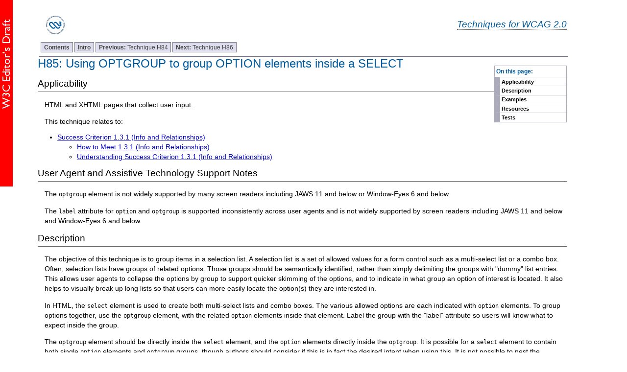

--- FILE ---
content_type: text/html; charset=utf-8
request_url: https://www.w3.org/WAI/GL/2013/WD-WCAG20-TECHS-20130314/H85.html
body_size: 3650
content:
<?xml version="1.0" encoding="UTF-8"?>
<!DOCTYPE html
  PUBLIC "-//W3C//DTD XHTML 1.0 Transitional//EN" "http://www.w3.org/TR/xhtml1/DTD/xhtml1-transitional.dtd">
<html xmlns="http://www.w3.org/1999/xhtml" lang="en-US" xml:lang="en-US"><head><title>H85: Using OPTGROUP to group OPTION elements inside a SELECT | Techniques for WCAG 2.0
              </title><link rel="stylesheet" type="text/css" href="https://www.w3.org/StyleSheets/TR/W3C-ED.css" /><link rel="stylesheet" type="text/css" href="additional.css"/><link rel="stylesheet" type="text/css" href="slicenav.css"/></head><body class="slices"><div id="masthead"><p class="logo"><a href="https://www.w3.org/"><img width="72" height="48" alt="W3C" src="https://www.w3.org/Icons/w3c_home" /></a></p><p class="collectiontitle"><a href="./">Techniques for WCAG 2.0</a></p></div><div id="skipnav"><p class="skipnav"><a href="#maincontent">Skip to Content (Press Enter)</a></p></div><a name="top"> </a><!-- TOP NAVIGATION BAR --><ul id="navigation"><li><strong><a href="Overview.html#contents" title="Table of Contents">Contents</a></strong></li><li><strong><a href="intro.html" title="Introduction to Techniques for WCAG 2.0"><abbr title="Introduction">Intro</abbr></a></strong></li><li><a title="H84: Using a button with a select element to perform an action" href="H84.html"><strong>Previous: </strong>
        Technique H84</a></li><li><a title="H86: Providing text alternatives for ASCII art, emoticons, and leetspeak" href="H86.html"><strong>Next: </strong>
        Technique H86</a></li></ul><div class="navtoc"><p>On this page:</p><ul id="navbar"><li><a href="#H85-applicability">Applicability</a></li><li><a href="#H85-description">Description</a></li><li><a href="#H85-examples">Examples</a></li><li><a href="#H85-resources">Resources</a></li><li><a href="#H85-tests">Tests</a></li></ul></div><div class="skiptarget"><a id="maincontent">-</a></div> <h1><a name="H85" id="H85"> </a>H85: Using OPTGROUP to group OPTION elements inside a SELECT</h1><div class="applicability"><h2 id="H85-applicability">Applicability</h2><div class="textbody"><p>HTML and XHTML pages that collect user input.</p></div></div><p class="referenced">This technique relates to:</p><ul><li><a href="https://www.w3.org/TR/2008/REC-WCAG20-20081211/#content-structure-separation-programmatic">
				Success Criterion 1.3.1 (Info and Relationships)</a><ul><li><a href="https://www.w3.org/WAI/WCAG20/quickref/20120103/#content-structure-separation-programmatic">
						How to Meet 1.3.1 (Info and Relationships)
					</a></li><li><a href="https://www.w3.org/WAI/GL/2013/WD-UNDERSTANDING-WCAG20-20130314/content-structure-separation-programmatic.html">
						Understanding Success Criterion 1.3.1 (Info and Relationships)
					</a></li></ul></li></ul><div class="ua-issues"><h2 class="small-head" id="ua2.51.1"> User Agent and Assistive Technology Support Notes</h2><div class="ua-issue"><p>The <code>optgroup</code> element is not widely supported by many screen readers including JAWS 11 and below or Window-Eyes 6 and below.</p></div><div class="ua-issue"><p>The <code>label</code> attribute for <code>option</code> and <code>optgroup</code> is supported inconsistently across user agents and is not widely supported by screen readers including JAWS 11 and below and Window-Eyes 6 and below.</p></div></div><h2 id="H85-description">Description</h2><div class="textbody"><p>The objective of this technique is to group items in a selection list. A selection list is a set of allowed values for a form control such as a multi-select list or a combo box. Often, selection lists have groups of related options. Those groups should be semantically identified, rather than simply delimiting the groups with "dummy" list entries. This allows user agents to collapse the options by group to support quicker skimming of the options, and to indicate in what group an option of interest is located. It also helps to visually break up long lists so that users can more easily locate the option(s) they are interested in.</p><p>In HTML, the <code>select</code> element is used to create both multi-select lists and combo boxes. The various allowed options are each indicated with <code>option</code> elements. To group options together, use the <code>optgroup</code> element, with the related <code>option</code> elements inside that element. Label the group with the "label" attribute so users will know what to expect inside the group.</p><p>The <code>optgroup</code> element should be directly inside the <code>select</code> element, and the <code>option</code>  elements directly inside the <code>optgroup</code>. It is possible for a <code>select</code> element to contain both single <code>option</code> elements and <code>optgroup</code> groups, though authors should consider if this is in fact the desired intent when using this. It is not possible to nest the <code>optgroup</code> element, so only one level of grouping can be done within a <code>select</code>.</p><p>If grouping information is essential to understanding the list, authors may define <code>option</code> labels that can be understood even when the screen reader does not present the grouping information provided by <code>optgroup</code>.</p></div><h2 class="small-head" id="H85-examples">Examples</h2><h3 class="small-head" id="H85-ex1">Example 1</h3><div class="example"><div class="textbody"><p>The following combo box collects data about favorite foods. Grouping by type allows users to select their preference more quickly.</p></div><div class="code"><p><strong>Example Code:</strong></p><pre><code>
&lt;form action="http://example.com/prog/someprog" method="post"&gt;
    &lt;label for="food"&gt;What is your favorite food?&lt;/label&gt;
    &lt;select id="food" name="food"&gt;
      &lt;optgroup label="Fruits"&gt;
        &lt;option value="1"&gt;Apples&lt;/option&gt;
        &lt;option value="3"&gt;Bananas&lt;/option&gt;
        &lt;option value="4"&gt;Peaches&lt;/option&gt;
        &lt;option value="5"&gt;...&lt;/option&gt;
      &lt;/optgroup&gt;
      &lt;optgroup label="Vegetables"&gt;
        &lt;option value="2"&gt;Carrots&lt;/option&gt;
        &lt;option value="6"&gt;Cucumbers&lt;/option&gt;
       &lt;option value="7"&gt;...&lt;/option&gt;
     &lt;/optgroup&gt;
     &lt;optgroup label="Baked Goods"&gt;
       &lt;option value="8"&gt;Apple Pie&lt;/option&gt;
       &lt;option value="9"&gt;Chocolate Cake&lt;/option&gt;
       &lt;option value="10"&gt;...&lt;/option&gt;
     &lt;/optgroup&gt;
   &lt;/select&gt;
&lt;/form&gt;              </code></pre></div></div><h3 class="small-head" id="H85-ex2">Example 2</h3><div class="example"><div class="textbody"><p>The following example shows how a multi-select box can make use of the <code>optrgroup</code> element.</p></div><div class="code"><p><strong>Example Code:</strong></p><pre><code>
&lt;form action="http://example.com/prog/someprog" method="post"&gt;
    &lt;label for="related_techniques"&gt;&lt;strong&gt;Related Techniques:&lt;/strong&gt;&lt;/label&gt;
    &lt;select name="related_techniques" id="related_techniques" multiple="multiple" size="10"&gt;
  &lt;optgroup label="General Techniques"&gt;
    &lt;option value="G1"&gt;G1: Adding a link at the top of each page ... &lt;/option&gt;
    &lt;option value="G4"&gt;G4: Allowing the content to be paused and restarted ... &lt;/option&gt;
    &lt;option value="G5"&gt;G5: Allowing users to complete an activity without any time... &lt;/option&gt;
    &lt;option value="G8"&gt;G8: Creating an extended audio description for the ... &lt;/option&gt;
    &lt;option value="G9"&gt;G9: Creating captions for live synchronized media... &lt;/option&gt;
    &lt;option value="G10"&gt;G10: Creating components using a technology that ... &lt;/option&gt;
  &lt;/optgroup&gt;
  &lt;optgroup label="HTML Techniques"&gt;
    &lt;option value="H2"&gt;H2: Combining adjacent image and text links for the same ... &lt;/option&gt;
    &lt;option value="H4"&gt;H4: Creating a logical tab order through links, form ... &lt;/option&gt;
    &lt;option value="H24"&gt;H24: Providing text alternatives for the area ... &lt;/option&gt;
  &lt;/optgroup&gt;
  &lt;optgroup label="CSS Techniques"&gt;
    &lt;option value="C6"&gt;C6: Positioning content based on structural markup... &lt;/option&gt;
    &lt;option value="C7"&gt;C7: Using CSS to hide a portion of the link text... &lt;/option&gt;
  &lt;/optgroup&gt;
  &lt;optgroup label="SMIL Techniques"&gt;
    &lt;option value="SM1"&gt;SM1: Adding extended audio description in SMIL 1.0... &lt;/option&gt;
    &lt;option value="SM2"&gt;SM2: Adding extended audio description in SMIL 2.0... &lt;/option&gt;
    &lt;option value="SM6"&gt;SM6: Providing audio description in SMIL 1.0... &lt;/option&gt;
  &lt;/optgroup&gt;
  &lt;optgroup label="ARIA Techniques"&gt;
    &lt;option value="ARIA1"&gt;ARIA1: Using WAI-ARIA describedby... &lt;/option&gt;
    &lt;option value="ARIA2"&gt;ARIA2: Identifying required fields with the "required"... &lt;/option&gt;
    &lt;option value="ARIA3"&gt;ARIA3: Identifying valid range information with "valuemin" ... &lt;/option&gt;
  &lt;/optgroup&gt;
  &lt;optgroup label="Common Failures"&gt;
    &lt;option value="F1"&gt;F1: Failure of SC 1.3.2 due to changing the meaning of content by... &lt;/option&gt;
    &lt;option value="F2"&gt;F2: Failure of SC 1.3.1 due to using changes in text presentation... &lt;/option&gt;
    &lt;option value="F3"&gt;F3: Failure of SC 1.1.1 due to using CSS to include images  ... &lt;/option&gt;
    &lt;option value="F4"&gt;F4: Failure of SC 2.2.2 due to using text-decoration:blink ...&lt;/option&gt;
  &lt;/optgroup&gt;
&lt;/select&gt;
&lt;/form&gt;              </code></pre></div></div><h2 id="H85-resources">Resources</h2><div class="textbody"><p>Resources are for information purposes only, no endorsement implied.</p><ul><li><p>
									<a href="https://www.w3.org/TR/html401/interact/forms.html#edef-SELECT">HTML SELECT element</a>
								</p></li><li><p>
									<a href="https://www.w3.org/TR/html401/interact/forms.html#edef-OPTGROUP">HTML OPTGROUP element</a>
								</p></li><li><p>
									<a href="http://webaim.org/techniques/forms/">Creating Accessible Forms</a>
								</p></li><li><p>
									<a href="http://www.usability.com.au/resources/wcag2/">Accessible Forms using WCAG 2.0</a>
								</p></li></ul></div><h2 id="H85-tests">Tests</h2><div class="textbody"><h3 class="small-head" id="H85-procedure">Procedure</h3><ol class="enumar"><li><p>Check the set of options within a selection list to see if there are groups of related options.</p></li><li><p>If there are groups of related options, they should be grouped with <code>optgroup</code>. </p></li></ol><h3 class="small-head" id="H85-results">Expected Results</h3><ul><li><p>Check #2 is true.</p></li></ul><p>If this is a sufficient technique for a success criterion, failing this test procedure does not necessarily mean that the success criterion has not been satisfied in some other way, only that this technique has not been successfully implemented and can not be used to claim conformance.</p></div><!-- BOTTOM NAVIGATION BAR --><ul id="navigationbottom"><li><strong><a href="#top">Top</a></strong></li><li><strong><a href="Overview.html#contents" title="Table of Contents">Contents</a></strong></li><li><strong><a href="intro.html" title="Introduction to Techniques for WCAG 2.0"><abbr title="Introduction">Intro</abbr></a></strong></li><li><a title="H84: Using a button with a select element to perform an action" href="H84.html"><strong>Previous: </strong>
        Technique H84</a></li><li><a title="H86: Providing text alternatives for ASCII art, emoticons, and leetspeak" href="H86.html"><strong>Next: </strong>
        Technique H86</a></li></ul><div class="footer"><p class="copyright">This Web page is part of <a href="Overview.html">Techniques and Failures for Web Content Accessibility Guidelines 2.0</a>. The entire document is also available as a <a href="complete.html">single HTML file</a>. See the <a href="https://www.w3.org/WAI/intro/wcag20">The WCAG 2.0 Documents</a> for an explanation of how this document fits in with other Web Content Accessibility Guidelines (WCAG) 2.0 documents. <span class="diff-add"><span>To send public comments, please follow the <a href="https://www.w3.org/WAI/WCAG20/comments/">Instructions for Commenting on WCAG 2.0 Documents</a>.</span></span></p><p class="copyright"><a href="https://www.w3.org/Consortium/Legal/ipr-notice#Copyright">Copyright</a> © 2013 <a href="https://www.w3.org/"><acronym title="World Wide Web Consortium">W3C</acronym></a><sup>®</sup> (<a href="http://www.csail.mit.edu/"><acronym title="Massachusetts Institute of Technology">MIT</acronym></a>, <a href="http://www.ercim.eu/"><acronym title="European Research Consortium for Informatics and Mathematics">ERCIM</acronym></a>, <a href="http://www.keio.ac.jp/">Keio</a>, <a href="http://ev.buaa.edu.cn/">Beihang</a>), All Rights Reserved. W3C <a href="https://www.w3.org/Consortium/Legal/ipr-notice#Legal_Disclaimer">liability</a>, <a href="https://www.w3.org/Consortium/Legal/ipr-notice#W3C_Trademarks">trademark</a> and <a href="https://www.w3.org/Consortium/Legal/copyright-documents">document use</a> rules apply.</p></div></body></html>

--- FILE ---
content_type: text/css
request_url: https://www.w3.org/WAI/GL/2013/WD-WCAG20-TECHS-20130314/slicenav.css
body_size: 1057
content:
body {margin: 0; padding: 1em 6% 2em !important; font-size: 0.9em; } /* margins are a proved aid to readability */

h2, h3, h4, h5 {color:#000; background:inherit;}

h2 {font-size: 1.3em;}

h3.small-head {font-style: italic;}

p, td {margin-left: 1em; color: #000; font-weight: normal}
li {margin-top: 0; margin-bottom: 0.25em; padding-top: 0; padding-bottom: 0;}
li p {font-size: 1em; margin-top: 0; margin-bottom: 0; padding-top: 0; padding-bottom: 0}
li li {font-size: 1em; margin-top: 0.25em;}

dl.slicerefs {margin-left: 1em;}
dl.slicerefs dd {margin-left: 1em;}

abbr, acronym {border-bottom: dotted #ccc 1px; cursor: help}


  
  /* Underline headings with .section class */
  
h2 {
border-bottom:thin solid #666666;
display:block;
padding-bottom:0.25em;
}

p.prefix {margin-bottom: 0.5em}

/*masthead*/

#masthead {
    margin-top:-.5em; 
    position: relative;
    display: block;
}

p.collectiontitle {
    text-align: right;
    font-size: 135%; 
    font-style: oblique;
    color: #005A9C;
    padding-top: .5em;
}

p.collectiontitle a{
    text-decoration:none;
    color:#005A9C;
    border-bottom:dotted #585858 1px;/* glossary ref */
    background-color: #FFFFFF;
}

p.collectiontitle a:hover, p.collectiontitle a:focus{
text-decoration:none;
color:#005A9C;
border-bottom:dotted #585858 1px;/* glossary ref */
background-color: inherit;
}


p.logo {
	float: left;
	margin: 0;
	margin-bottom: .5em;
}

/* Skip nav styles from Liam */
.skipnav {position: absolute; display: none; text-align: left; margin: 0; padding: 0} /*For all, including Opera. Display:none used to switch off the skip links for Opera users (it's redundant, Opera has excellent keyboard navigation)*/
* html .skipnav {display: block} /*Switch on for IE6 and below*/
*+html .skipnav {display: block} /*Switch on for IE7*/
:root .skipnav {display: block} /*Switch on for Moz, FF and Safari*/
.skipnav p {margin: 5px 0 0 0; padding: 0; position: absolute; font-size: 2em}
.skipnav a {width: 26em; display:block; color: #fff; background: #333; text-decoration: none; padding: 5px; position: absolute; left: -1000em; top: 0; font-weight: bold}
.skipnav a:visited {color: #fff}
.skipnav a:focus, .skipnav a:active {z-index: 99; top: -3em; left: 0; border: solid #777 2px; color: #fff; background: #333 !important} /*Note IE bug that requires use of :active to mimic effect of :focus*/

.skipnav a:hover {cursor: default}  


.skiptarget {width: 1px; height: 1px; overflow: hidden; float: right} /*this seems to be the optimum implementation of a target*/

/* Navigation styles originally from Eric Meyer */
/* http://www.complexspiral.com/events/archive/2003/seybold/cssnav.html */
/* Revised by Liam McGee */
/* tabbed styles */
#navigation {padding: 3px 0 0.5em 0; margin: 0 0.25em 0; border-bottom: 2px solid #778; float: left; width: 100%; clear: both;}
#navigation li {list-style: none; margin: 0; display: inline; float: left; font-size: 0.8125em;}
#navigation li a {padding: 3px 0.5em; margin-left: 3px; border: 1px solid #778; background: #dde; text-decoration: none; float: left}
#navigation li a:link {color: #404040}
#navigation li a:visited {color: #404040}
#navigation li a:hover, #navigation li a:focus, #navigation li a:active {color: #000; background: #aae; border-color: #227; float: left}

 /* page contents */
.navtoc {float:right; margin: 1.25em 0 1em 1em; border: 1px solid #aab}
div.navtoc p {color: #005a9c; font-size: 0.8125em; padding: 0.25em; margin: 0; font-weight: bold}

/* page contents highlighting and border effects */
#navbar {padding: 0; margin: 0; font-weight: bold; background: #fff}
#navbar li {list-style: none; margin: 0; padding: 0; font-size: 0.75em}
#navbar li a {display: block; margin: 0; padding: 0.25em; border-left: 1em solid #aab; text-decoration: none; width: 100%; color: #000; border-top: solid #ccc 1px; width: 12em}
#navbar li a:hover, #navbar li a:focus, #navbar li a:active {border-color: #66c; color: #000; background: #eee}
  
  /* tabbed styles */
#navigationbottom {padding: .5em 0 0 0; margin: 2em 0 10px 0; border-top: 2px solid #778; float: right; width: 100%;} /* top, right, bottom, left */
#navigationbottom li {list-style: none; margin: 0; display: inline; float: left; font-size: 0.8125em;}
#navigationbottom li a {padding: 3px 0.5em; margin-left: 3px; border: 1px solid #778; background: #dde; text-decoration: none; float: left}
#navigationbottom li a:link {color: #404040}
#navigationbottom li a:visited {color: #404040}
#navigationbottom li a:hover, #navigationbottom li a:focus, #navigationbottom li a:active {color: #000; background: #aae; border-color: #227; float: left}

div.footer {margin-top: 1em;}

div.mainbody {margin: 0 0 0 0.5em;}

hr.divider {display: none;}